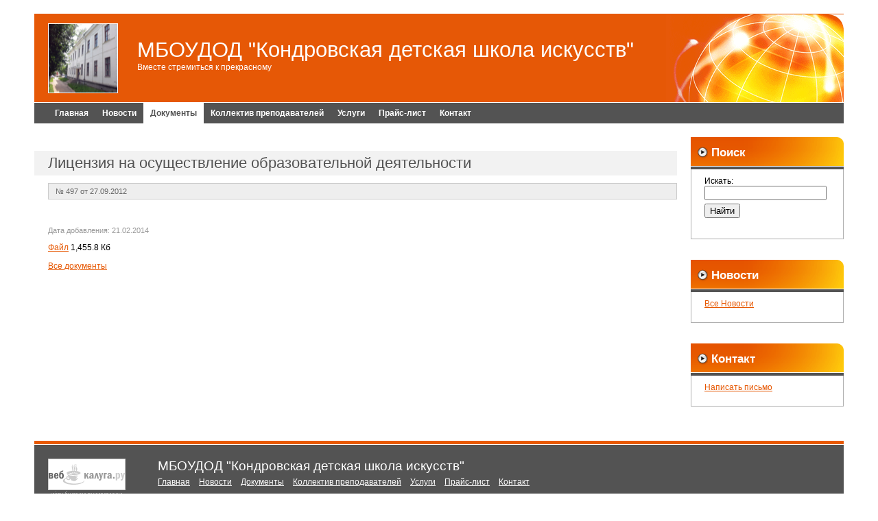

--- FILE ---
content_type: text/html
request_url: http://muzschoolkondrovo.ru/docs/?content=item&item=2344&folder=0
body_size: 1745
content:
<!DOCTYPE html PUBLIC "-//W3C//DTD XHTML 1.0 Transitional//EN" "http://www.w3.org/TR/xhtml1/DTD/xhtml1-transitional.dtd">
<html xmlns="http://www.w3.org/1999/xhtml">
<head>
<title>МБОУДОД &quot;Кондровская детская школа искусств&quot; - Лицензия на осуществление образовательной деятельности</title>

        <meta name="keywords" content="Школа искусств, дополнительное образование" />
        <meta name="description" content="Образовательное учреждение, осуществляющее образовательную деятельность на основе разноуровневых учебных программ, в котором учащиеся получают начальное, а так же дополнительное образование в различных видах искусств.
" />
<meta http-equiv="Content-Type" content="text/html; charset=windows-1251" />
<style type="text/css" media="all">@import url("/includes/styles/common.css?20130208");</style>
<style type="text/css" media="all">@import url("/includes/styles/basket.css");</style>
        <style type="text/css" media="all">@import url("/includes/styles/bright_world.css");</style>
<link rel="shortcut icon" href="/favicon.ico" type="image/x-icon" />
</head>
<body>
<div id="site">

<a id="logo" title="МБОУДОД &quot;Кондровская детская школа искусств&quot;" href="/"><img src="/images/image.php?logo&amp;image=1403e3fc3e5568baa9d960c6a1d64688.png" width="100" height="100" alt="МБОУДОД &quot;Кондровская детская школа искусств&quot;" border="0" /></a>

<div id="header">
<h1><a title="МБОУДОД &quot;Кондровская детская школа искусств&quot;" href="/">МБОУДОД &quot;Кондровская детская школа искусств&quot;</a></h1>

<h2>Вместе стремиться к прекрасному</h2>
</div>
 
        <div id="menu">
        <ul>
        <li><a title="Главная" href="/about/">Главная</a></li>
        <li><a title="Новости" href="/news/">Новости</a></li>
        <li><a class="selected" title="Документы" href="/docs/">Документы</a></li>
        <li><a title="Коллектив преподавателей" href="/products/">Коллектив преподавателей</a></li>
        <li><a title="Услуги" href="/services/">Услуги</a></li>
        <li><a title="Прайс-лист" href="/price/">Прайс-лист</a></li>
        <li><a title="Контакт" href="/contacts/">Контакт</a></li>
        </ul>
        </div>
<div id="wrap-box">
<div id="wrapper">
<div id="outer">
        <div id="container">
                <div id="content">

<div id="left">
&nbsp;
</div>

<div id="main">
 
        <h3>Лицензия на осуществление образовательной деятельности</h3><p class="doc-description">№ 497 от 27.09.2012</p><p>
<br /></p><p class="full-date">Дата добавления: 21.02.2014</p><p><a href="/files/docs/c6fabcbcd0ed3621e16a8f09c0fec049.png">Файл</a> 1,455.8 Кб</p><p><a href="/docs/">Все документы</a></p>
                </div>
        </div>
</div>


<div id="sidebar">

        <div class="sidebox">
        <div class="search">
        <h3>Поиск</h3>
        <form class="search-box" action="/search/" method="get">
        <p>Искать:<br />
        <input type="text" name="keywords" class="field" /><br />
        <input type="submit" value="Найти" class="submit" /></p>
        </form>
        </div>
         </div>
        <div class="sidebox">
        <div class="news">
        <h3>Новости</h3>
        <ul>
        </ul>
        <p><a href="/news/">Все Новости</a></p>
        </div>
        </div>
        <div class="sidebox">
        <div class="contacts">
        <h3>Контакт</h3>
        <p></p>
        <p><a href="/contacts/">Написать письмо</a></p>
        </div>
        </div>
</div>

        <div class="clearing">&nbsp;</div>
        </div>
</div>
</div>

<div id="footer">
<div class="clearing">&nbsp;</div>
<p id="our-logo"><a title="Web.Kaluga.ru - сайты быстрого приготовления" href="http://web.kaluga.ru/"><img src="/images/logo-wk.gif" width="113" height="56" border="0" alt="Web.Kaluga.ru - сайты быстрого приготовления" /></a></p>
<h4>МБОУДОД &quot;Кондровская детская школа искусств&quot;</h4>
        <ul class="footer-menu">
        <li><a title="Главная" href="/about/">Главная</a></li>
        <li><a title="Новости" href="/news/">Новости</a></li>
        <li><a title="Документы" href="/docs/">Документы</a></li>
        <li><a title="Коллектив преподавателей" href="/products/">Коллектив преподавателей</a></li>
        <li><a title="Услуги" href="/services/">Услуги</a></li>
        <li><a title="Прайс-лист" href="/price/">Прайс-лист</a></li>
        <li><a title="Контакт" href="/contacts/">Контакт</a></li>
        </ul>
<p>
&copy; <a href="/">МОУ &quot;Кондровская детская школа искусств&quot;</a>, 2009. Все права защищены<br />
&copy; <a title="Сайты быстрого приготовления" href="http://web.kaluga.ru/">Web.Kaluga</a>, 2005-2026. Все права защищены
</p>
 
</div>

</div>
</body>
</html>
 

--- FILE ---
content_type: text/css
request_url: http://muzschoolkondrovo.ru/includes/styles/common.css?20130208
body_size: 5662
content:
/*******************[ блок авторизации ]***************/

#admin {
   margin: 0 0 10px 0;
   padding: 5px 10px 5px 10px;
   background-color: #eee;
   border-left: 5px solid #f90;
}

#admin input.logout {
   font-size: 11px;
   background-color: #f90;
   color: #fff;
   border: 1px solid #000;
   margin-left: 10px;
}

/*******************[ ссылки для администрирования ]***************/

#edit {
   background-color: #eee;
   font-size: 11px;
   line-height: 24px;
   padding: 2px 5px 2px 10px;
}

#edit a.edit {
   width: 100px;
   height: 24px;
   line-height: 24px;
   padding: 2px 0px 2px 20px ;
/*   background: url("/images/icon-edit.gif") left center no-repeat;*/
   background: url("/images/mini_icons/edit-page-blue.gif") left center no-repeat;
}

#edit a.del {
   width: 100px;
   height: 24px;
   line-height: 24px;
   padding: 2px 0px 2px 20px ;
/*   background: url("/images/icon-del.gif") left center no-repeat;*/
   background: url("/images/mini_icons/delete-page-blue.gif") left center no-repeat;
   margin-left: 5px;
}

/*******************[ общие стили документа ]***************/

h4 {
   font-size: 18px;
   color: #666;
   font-weight: normal;
}

p.doc-description {
   border: 1px solid #ccc;
   font-size: 11px;
   background-color: #eee;
   padding: 5px 10px 5px 10px;
   color: #666;
}

p.full-date {
   font-size: 11px;
   color: #999;
}

h4.item-title-noimg, p.item-desc-noimg {
   margin-left: 0;
}

p.item-desc-full {
   background-color: #eee;
   border: 1px solid #ccc;
   padding: 5px 0px 5px 10px;
   font-size: 11px;
   color: #666;
}

p.price {
   font-size: 21px;
   color: #999;
}

span.price-value {
   color: #f90;
}

img.item-img {
   float: left;
   margin: 20px 20px 20px 0;
}

#price-table {
   border-top: 1px solid #ccc;
   border-left: 1px solid #ccc;
   width: auto;
   voice-family: "\"}\"";
   voice-family: inherit;
   width: 100%;
}

html>body #price-table {
   width: 100%;
}

#price-table td, #price-table th {
   font-size: 11px !important;
   border-bottom: 1px solid #ccc;
   border-right: 1px solid #ccc;
   padding: 7px;
}

#price-table th {
   font-size: 11px;
   background-color: #eee;
   color: #999;
   font-weight: normal;
}

#main ul {
   margin-bottom: 20px;
}

/*******************[ список страниц ]***********************/

.pages {
   background-color: #eee;
   font-size: 11px;
   padding: 3px 3px 3px 8px;
}

/*********************[ ошибки ]*****************************/

p.alert {
   padding: 10px 15px 10px 15px;
   border: 5px solid #f90;
   background-color: #ffc;
}

p.success {
   padding: 10px 15px 10px 15px;
   border: 5px solid green;
   background-color: #fff;
}

/*********************[ разное ]*****************************/

span.red {
   color: #c30;
}

p.note {
   padding: 5px 10px 5px 10px;
   color: #999;
   background-color: #eee;
   font-size: 11px;
}

/****************[ фото в разделе about ]********************/

#company-photo {
   float: left;
   margin: 0 20px 20px 0;
   border: 1px solid #ccc;
   background-color: #fff;
   padding: 10px;
}

/*****************[ стили товаров c фото ]**********************/

div.photo-box {
   margin-bottom: 10px;
   height: 70px;
   min-height: 90px;
}

html>body div.photo-box {
   height: auto;
}

div.photo-box h4.item-title {
   margin: 0 0 10px 95px;
}

div.photo-box p.item-desc {
   margin-left: 95px;
   margin-bottom: 15px;
}

div.photo-box a#item-photo {
   float: left;
   margin: 0;
   padding: 5px;
   border: 1px solid #ccc;
}

/*****************[ стили товаров без фото ]**********************/

div.no-photo {
   margin-bottom: 25px;
}

div.no-photo h4.item-title-noimg {
   margin: 0 0 10px 0;
   padding: 0;
}

table.item-img-gall {
  width: 250px;
  float:left;
  background:white;
  margin: 0px 20px 20px 0px;
}

div.item-img-preview {
  width:40px;
  height:40px;
/*  background:white; */
  vertical-align:middle;
  text-align:center;
  margin:5px;
  padding:2px;
}

table.item-img-gall img.item-img {
  margin: 5px;
}

/* the overlayed element */ 
div.overlay { 
     
    /* dimensions after the growing animation finishes  */ 
    width:446px; 
    height:595px;

    position: absolute;
    top: 50%;         
    left: 50%;
    margin-top: -295px;
    margin-left: -223px;
    z-index: 100;        
     
    /* initially overlay is hidden */ 
    display:none; 
    padding: 0px;
     
    background:url(/images/jq-tools/white1.png) no-repeat !important;
    _background:url(/images/jq-tools/white1.gif) no-repeat !important;
     
} 
 
/* default close button positioned on upper right corner */ 
div.overlay div.close { 
/*  background-image:url(/images/jq-tools/close.gif);*/ 
  position:absolute; 
  right:28px; 
  top:28px; 
  cursor:pointer; 
/*  height:35px; 
  width:35px;*/ 
} 
 
 
/* black */ 
div.overlay.black { 
  background:url(/images/jq-tools/transparent.png) no-repeat !important; 
  color:#fff; 
} 
 
/* petrol */ 
div.overlay.petrol { 
  background:url(/images/jq-tools/petrol.png) no-repeat !important; 
  color:#fff; 
} 
 
div.black h2, div.petrol h2 { 
  color:#ddd;         
}

div.overlay div.item-img-preview {
  display:inline;
}

div.overlay table {
  margin: 55px 20px;
} 

div.overlay img.item-img {
  margin: 0px !important;
} 

.overlay #overlay-title {
  background:black;
  color:white;
  padding: 3px 10px;
  font-size: 12pt;
  font-weight:bold;
  position:absolute;
  top: 23px;
  left: 23px;
}

.overlay #overlay-previews {
  position:absolute;
  bottom:65px;
  left:50%;
  margin-left:-100px;
}
#item-img-container {
  padding: 5px;
  position:absolute;
  top:50%;
  margin-top: -190px;
  left:50%;
  margin-left: -150px;
  width: 300px;
  height: 300px;
}

--- FILE ---
content_type: text/css
request_url: http://muzschoolkondrovo.ru/includes/styles/basket.css
body_size: 5414
content:
/**********************[ заказы ]****************************/

a{
   text-decoration: none;
}

table.order {
   width: 100%;
   background-color: #eee;
   margin: 3px 0 3px 0;
   border: 0px;
}

table.order td {
   padding: 3px 5px 3px 5px;
}

tr.order_title {
   background-color: #aaa;
   font-weight: bold;
   color: white;
}

tr.order_names {
   background-color: white;
}

a.edit {
   width: 100px;
   height: 25px;
   line-height: 25px;
   padding-left: 20px;
   background: url("/images/icon-edit.gif") left center no-repeat;
}

a.del {
   width: 100px;
   height: 20px;
   line-height: 20px;
   padding-left: 20px;
   background: url("/images/icon-del.gif") left center no-repeat;
   margin-left: 5px;
}

/********************[ форма регистрации покупателя ]********************/
table.reg_form{
   align: center;
   border: 0;
   cellpadding: 0; 
   cellspacing: 5px;
   width: 430px;
}

table.reg_form tr td {
   width: 180px;
}

table.reg_form input{
   width: 250px;
}

td.reg_form_title{
   color: rgb(132, 132, 132); 
   padding-left: 10px;
   background-color: #eee;
   height: 20px;
}


/*********************[ список заказов ]*********************************/ 
table.order_sort{
   width: 100%;
   background-color: #cc9;
}

table.order_sort select{
   border: 1px solid #888;
/*   background-color: #cc9;*/
/*   font-size: 12px;*/
}

/***************[ просмотр заказа перед отправкой ]**********************/ 
table.order_form{
   width: 410px;
   border: 1px solid #aaa;
   background-color: #eee;
   padding: 5px;
   border-spacing: 0;
}

table.order_form td{
   color: black;
   text-align: left;
}

table.order_form td.clmn1{
   width: 50%;   
   text-align: right;
   padding-right: 10px;
   vertical-align: top;
   color: #555;
}

tr.order_form_title{
   color: #fff; 
   background-color: #aaa;
   font-weight: bold;
   height: 20px;
}

tr.order_form_title td {
   width: 50%;
   padding: 0 3px 0 3px;
   color: white;
   text-align: right;
}

table.order_form a {
   text-decoration: none;
}

table.order_form input{
   width: 220px;
   padding: 2px;
   border: 1px solid #ddd;
}

table.order_form select{
   width: 220px;
   border: 1px solid #ddd;
}

table.order_form textarea{
   width: 220px;
   padding: 2px;
   border: 1px solid #ddd;
}

/***************[ список товаров (просмотр заказа перед отправкой) ]**********************/ 
table.order_basket{
   width: 100%;
   padding: 5px 0 5px 0;
   border-spacing: 1px;
}

tr.order_basket_title {
   background-color: #ccc;
   padding: 0 3px 0 3px;
}


/***************[ корзина ]**********************/ 
table.basket {
   background-color: #fc0;
   align: right;
}

table.basket td#summ {
   width: 100px;
   text-align: center;
   background-color: #fff;
}

table.basket a.lnkl {
   text-decoration: none;
   color: #fff;
   font-weight: bold;
   padding-left: 5px;
}

table.basket a.lnkc{
   text-decoration: none;
   color: #fff;
   font-weight: bold;
}

table.basket img.imgr {
   padding-right: 5px;
}


/***************[ информация о заказе ]**********************/ 
div.order_box{
   border: 1px solid #aaa;
   background-color: #eee;
}

table.orderextview{
   width: 100%;
   padding: 3px;
}

table.orderextview td{
   text-align: left;
}

table.orderextview th{
   background-color: #888;
   color: #fff;
   text-align: left;
}

table.ordergoods {
   width: 100%;
   border: 0px;
   padding: 0;
   background-color: #fff;
   text-decoration: none;
}

/***************[ список товаров (информация о заказе) ]**********************/ 
table.ordergoods a {
   text-decoration: none;
}

table.ordergoods th{
   background-color: #ccc;
   text-align: left;
}

table.ordergoods tbody .odd {
   background-color: #ddd;
}

table.orderextview td.clmn1{
   width: 30%;   
   text-align: right;
   vertical-align: top;
}

table.extviewtitle {
   width: 100%;   
   text-align: left;
   background-color: #888;
   font-weight: bold;
   color: #fff;
}

/***************[ редактирование заказа (редактор) ]**********************/ 
img{
   border: 0;
}

a.ordedit{
   width: 100px;
   height: 20px;
   line-height: 20px;
   padding-left: 20px;
   background: url("/images/edit.png") left center no-repeat;
}

a.orddel{
   width: 15px;
   height: 25px;
   line-height: 25px;
   padding-left: 20px;
   background: url("/images/del.png") left center no-repeat;
}

/***************[ просмотр информации о покупателе ]**********************/ 
div.customerbox{
   border: 1px solid #aaa;
   background-color: #eee;
}

div.customerbox tr.org {
   background-color: #ddd;
}

p.help{
   padding: 10px;
   background-color: #dee;
   display: none;
}

/***************[ настройка параметров модуля "корзина" ]*****************/ 
textarea.mailtmpl{
   width: 100%;
}

table.basketfrm{
   width: 100%;
   background-color: #fc0; 
   border-spacing: 1px; 
   color: white; 
   text-align: center;
}

table.basketfrm input{
   text-align: center;
   border: 1px solid #aaa;
   background-color: #eee; 
}

span.bbutton{
   background-color: #eee;
   padding: 5px;
   color: #888;
   font-weight:bold;
   border: 1px solid #aaa;
}

/******************[ сообщения]****************************/
p.b_msg{
   background-color: #eee;
   border: 1px solid #ccc;
   padding: 5px 0px 5px 10px;
   font-size: 11px;
   color: #666;
}

p.b_msg_e{
   background-color: #ecc;
   border: 1px solid red;
   padding: 5px 0px 5px 10px;
   font-size: 11px;
   color: red;
}



--- FILE ---
content_type: text/css
request_url: http://muzschoolkondrovo.ru/includes/styles/bright_world.css
body_size: 6151
content:
/**********************[ общие параметры ]****************************/

body {
   margin: 20px 50px ;
   padding: 0;
   color: #000;
      font-family: Arial, Tahoma, Verdana, Helvetica, sans-serif; 
      font-size: 0.78em;
   background: #fff;
}

#site {
}

a {
   color: #E65600;
   text-decoration: underline;
}

a:visited {
   color: #EB6A02;
}

a:hover {
   color: #fc0;
}


/**********************[ шапка сайта ]****************************/

a#logo {
   position: absolute;
   top: 34px;
   left: 70px;
   width: 100px;
   height: 100px;
   border: 1px solid #fff;
}

#header {
   background: #e65806 url("/images/bright_world/top-right.gif") right no-repeat;
   height: 129px;
   border-bottom: 1px solid #fff;
}

#header h1 {
   font-size: 2.5em;
   font-weight: normal;
   padding: 35px 0 0 150px;
   margin: 0;
}

#header h1 a {
   text-decoration: none;
   color: #fff;
}

#header h1 a:hover {
   color: #535353;
}


#header h2 {
   font-size: 1em;
   font-weight: normal;
   margin: 0;
   padding: 0 0 0 150px;
   color: #fff;
}

/**********************[ стили меню ]****************************/

#menu {
   width: 100%;
   margin: 0;
   height: 30px;
   background: #535353;
   font-weight: bold;
}

#menu ul {
   height: 30px;
   list-style: none;
   margin: 0 0 0 20px;
   padding: 0;
}

#menu ul li {
   display: inline;
   list-style: none;
   margin: 0;
   padding: 0;
   float: left;
   white-space: nowrap;
}

#menu ul li a, #menu ul li a:visited {
   margin: 0;
   float: left;
   text-decoration: none;
   color: #fff;
   line-height: 30px;
   height: 30px;
   padding: 0 10px;
}

#menu ul li a:hover {
   color: #fff;
   text-decoration: underline;
}

#menu ul li a.selected, #menu ul li a.selected:hover {
   color: #535353;
   background: #fff;
}

/**********************[ layout ]****************************/

#wrapper {
   border-bottom: 5px solid #E75900;
}

#outer {
}

#container {
   width: 100%;
   float: left;
   margin-right: -223px;
   background: #fff;
}

#content {
   margin-right: 223px;
}

#main {
   margin: 20px 20px 40px 20px;
   padding: 0;
}

#left {
   width: 0;
   height: 0;
}

#sidebar {
   width: 223px;
   float: right;
   padding: 20px 0;
}

.clearing {
   height: 0;
   clear: both;
}

#footer {
   clear: both;
   padding-top: 20px;
   padding-bottom: 30px;
   background: #535353 url("/images/bright_world/footer-corner.gif") bottom right no-repeat;
   border-top: 1px solid #fff;
}

/***************[ стили основной колонки ]**********************/

#main h3 {
   font-size: 1.8em;
   font-weight: normal;
   margin: 40px 0 10px -20px;
   padding: 5px 20px;
   color: #535353;
   background: #F2F2F2;
}

#main h3.title {
   margin-top: 30px;
}

h4 {
   font-size: 1.6em;
   color: #E65600;
   margin: 0 0 15px 0;
}

/***************[ стили правой колонки ]**********************/

div.sidebox {
   width: 223px;
   margin-bottom: 30px;
   padding: 0px 0px 20px 0px;
   border-bottom: 1px solid #AFAFAF;
   background: url("/images/bright_world/bg-border.gif") repeat-y;
   color: #000 !important;
}

div.sidebox h3 {
   font-size: 1.4em;
   line-height: 45px;
   height: 47px;
   font-weight: bold;
   color: #fff;
   margin: 0;
   padding: 0 20px 0 30px;
   background: url("/images/bright_world/bg-header.gif") no-repeat;
}

div.sidebox p {
   margin: 10px 10px 0px 20px;
}

div.sidebox ul {
   margin: 10px 10px 0px 20px;
   padding: 0;
}

div.sidebox ul li {
   padding: 0;
   margin-left: 25px;
}


div.sidebox form {
   margin: 0 0 10px 0px;
   padding: 0;
   
}

div.sidebox form p {
   margin: 10px 10px 0px 20px;
   padding: 0;
}

div.sidebox form input.field {
   width: 170px;
   margin-bottom: 5px;
}


/***************[ стили footer'а ]**********************/

#footer p {
   padding-left: 180px;
   color: #fff;
}

#footer a {
   color: #fff;
}

#footer a:hover {
   color: #ccc;
}

#footer h4 {
   margin: 0;
   padding: 0 0 0 180px;
   font-size: 1.5em;
   font-weight: normal;
   color: #fff;
}

#footer ul.footer-menu {
   margin: 0;
   padding: 5px 0 5px 180px;
   list-style: none;
}

#footer ul.footer-menu li {
   display: inline;
   margin: 0 10px 0 0;
   padding: 0;
}

#footer p#our-logo {
   float: left;
   display: inline;
   margin: 0 0 0 20px;
   padding: 0;
}

/*****************[ стили новостей ]**********************/

h4.news-header {
   font-size: 1.4em;
   font-weight: bold;
   color: #E65600;
   margin: 0 0 5px 0;
}
h4.news-header a {
   text-decoration: none;
}
h4.news-header a:hover {
   text-decoration: underline;
}

p.news-date {
   color: #999;
   margin: 5px 0 0 0;
   padding: 0;
}

p.news-lead {
   margin: 0 0 25px 0;
}

/*****************[ стили документов ]**********************/

h4.doc-title {
   font-size: 1.4em;
   font-weight: bold;
   color: #E65600;
   margin: 0 0 5px 0;
}
h4.doc-title a {
   text-decoration: none;
}
h4.doc-title a:hover {
   text-decoration: underline;
}

p.doc-desc {
   margin: 0 0 25px 0;
}

/*****************[ стили товаров c фото ]**********************/

div.photo-box {
   margin-bottom: 20px;
   height: 90px;
   min-height: 70px;
}

html>body div.photo-box {
   height: auto;
}

div.photo-box h4.item-title {
   font-size: 1.4em;
   font-weight: bold;
   color: #363636;
   margin: 0 0 5px 0;
}

div.photo-box p.item-desc {
   margin-left: 0px;
   margin-bottom: 15px;
}

div.photo-box a.item-photo {
   float: left;
   margin: 0 20px 5px 0;
   padding: 0;
   border: 3px solid #F2F2F2;
}

/*****************[ стили товаров без фото ]**********************/

div.no-photo {
   margin-bottom: 25px;
}

div.no-photo h4.item-title-noimg {
   font-size: 1.4em;
   font-weight: bold;
   color: #363636;
   margin: 0 0 5px 0;
}

div.no-photo p.item-desc-noimg {
   margin-left: 0;
   margin-bottom: 15px;
}

#price-table{
  background: #fff;
  border-top: 1px solid #666;
  border-left: 1px solid #666;
}

#price-table th {
  background: #efefef;
  color: #363636;
  border-right: 1px solid #666;
  border-bottom: 1px solid #666;
}
#price-table td {
  border-right: 1px solid #666;
  border-bottom: 1px solid #666;
}


img.item-img {
   margin: 0 20px 5px 0;
   padding: 0;
   border: 3px solid #fff;
}
